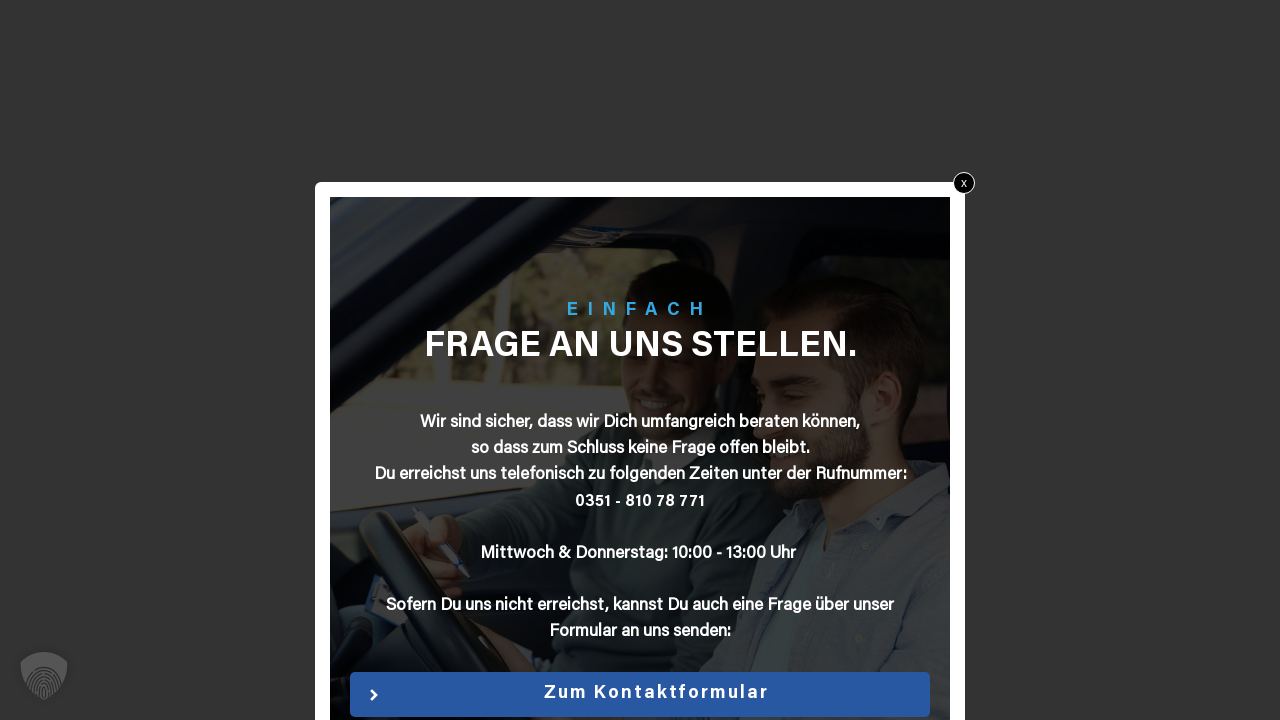

--- FILE ---
content_type: text/css
request_url: https://www.fahrschulstar.de/wp-content/plugins/embedder-for-google-reviews/dist/css/google-reviews-public.css?ver=1.7.5
body_size: 8481
content:
@charset "UTF-8";#g-review.badge{position:fixed;bottom:5vw;right:5vw;z-index:9999}#g-review.badge *{font-family:inherit}#g-review.badge .g-badge{display:block;position:relative;width:220px;height:52px;background-color:#fff;border-color:#000;border-width:1px;border-style:solid;border-bottom-left-radius:26px;border-top-left-radius:26px;-webkit-box-shadow:0 0 10px rgba(0,0,0,.15);box-shadow:0 0 10px rgba(0,0,0,.15)}#g-review.badge .g-badge .g-logo{position:absolute;left:15px;top:10px;width:32px;height:32px}#g-review.badge .g-badge .g-label{font-size:10px;font-weight:600;text-transform:uppercase;letter-spacing:1px;color:grey;position:absolute;top:4px;right:19px;display:block}#g-review.badge .g-badge .grwp_stars-wrapper{display:-webkit-box;display:-ms-flexbox;display:flex;gap:3px;position:absolute;bottom:9px;right:55px}#g-review.badge .g-badge .grwp_stars-wrapper img{max-width:16px}#g-review.badge .g-badge .g-rating{position:absolute;right:19px;bottom:8px;color:#fabb0a;font-size:18px;font-weight:800;line-height:1}.g-review-sidebar{visibility:visible;position:fixed;margin:0!important;top:0;height:100%;width:100%;max-width:450px!important;-webkit-transition:all .3s ease-in-out;transition:all .3s ease-in-out;background-color:#f2f2f2;-webkit-box-shadow:0 0 15px rgba(0,0,0,.3);box-shadow:0 0 15px rgba(0,0,0,.3);z-index:100000}.g-review-sidebar.hide{visibility:hidden;right:-450px!important}.g-review-sidebar *{font-family:inherit}.g-review-sidebar.right{right:0}.g-review-sidebar .grwp-header{display:-webkit-box;display:-ms-flexbox;display:flex;-webkit-box-orient:horizontal;-webkit-box-direction:normal;-ms-flex-flow:row wrap;flex-flow:row wrap;-webkit-box-pack:start;-ms-flex-pack:start;justify-content:flex-start;-webkit-box-align:center;-ms-flex-align:center;align-items:center;-ms-flex-line-pack:center;align-content:center;gap:10px;height:100px;background:#fff;padding:16px 32px;position:relative;font-weight:600;font-size:18px}.g-review-sidebar .grwp-header .business-title{-ms-flex-preferred-size:100%;flex-basis:100%;line-height:1.2em}.g-review-sidebar .grwp-header .grwp_stars-wrapper{display:-webkit-box;display:-ms-flexbox;display:flex;gap:4px}.g-review-sidebar .grwp-header .grwp_stars-wrapper img{max-width:20px}.g-review-sidebar .grwp-header .rating{color:#fabb0a;font-size:19px;font-weight:800;line-height:1}.g-review-sidebar .grwp-header .grwp_verified{width:100%}.g-review-sidebar .grwp-header .grwp_verified>a{text-decoration:none;position:relative;font-weight:400;font-size:14px;letter-spacing:.02em;color:rgba(0,0,0,.6);margin:0;padding:0;outline:0;border:none;text-shadow:none;font-size:14px;margin-top:10px;display:inline-block}.g-review-sidebar .grwp-header .grwp_verified>a:focus{outline:0;border:none;-webkit-box-shadow:none;box-shadow:none}.g-review-sidebar .grwp-header .grwp_verified>a>img{width:25px;height:auto;max-width:25px;outline:0;border:none;-webkit-box-shadow:none;box-shadow:none;position:absolute;top:-3px;right:-32px}.g-review-sidebar .grwp-header .grwp-close:after{content:"✕";display:block;top:32px;right:32px;position:absolute;cursor:pointer}.g-review-sidebar ::-webkit-scrollbar{width:7px;border-radius:10px}.g-review-sidebar *{scrollbar-width:thin;scrollbar-color:#b7b7b7 #e5e5e5}.g-review-sidebar ::-webkit-scrollbar-track{background:#e5e5e5;border-radius:10px}.g-review-sidebar ::-webkit-scrollbar-thumb{background-color:#b7b7b7;border-radius:10px;border:3px none #fff}.g-review-sidebar .grwp-sidebar-inner{overflow-y:scroll;height:calc(100% - 128px)}.g-review-sidebar .grwp-sidebar-inner .g-review{padding:32px;border-bottom:1px solid #e6e6e6}.g-review-sidebar .grwp-sidebar-inner .g-review .gr-inner-header{position:relative;display:-webkit-box;display:-ms-flexbox;display:flex;-webkit-box-orient:horizontal;-webkit-box-direction:normal;-ms-flex-flow:row wrap;flex-flow:row wrap}.g-review-sidebar .grwp-sidebar-inner .g-review .gr-inner-header .gr-profile{margin-right:10px;width:50px;height:50px}.g-review-sidebar .grwp-sidebar-inner .g-review .gr-inner-header .gr-google{position:absolute;right:0;top:0}.g-review-sidebar .grwp-sidebar-inner .g-review .gr-inner-header p{margin:0;width:calc(100% - 60px);font-size:16px}.g-review-sidebar .grwp-sidebar-inner .g-review .gr-inner-header p a{text-decoration:none;font-size:16px;color:#000}.g-review-sidebar .grwp-sidebar-inner .g-review .gr-inner-header p .gr-stars{display:-webkit-box;display:-ms-flexbox;display:flex;-webkit-box-pack:justify;-ms-flex-pack:justify;justify-content:space-between}.g-review-sidebar .grwp-sidebar-inner .g-review .gr-inner-header p .gr-stars .stars-wrapper{min-width:110px;display:-webkit-box;display:-ms-flexbox;display:flex;gap:4px}.g-review-sidebar .grwp-sidebar-inner .g-review .gr-inner-header p .gr-stars .stars-wrapper img{max-width:20px}.g-review-sidebar .grwp-sidebar-inner .g-review .gr-inner-header p .gr-stars .time{color:#bbb;font-size:14px;line-height:36px}.g-review-sidebar .grwp-sidebar-inner .g-review .gr-inner-body p{color:#686767;font-size:16px;line-height:1.5em}
#g-review.hide_date .time,.g-review-sidebar.hide_date .time{display:none!important}#g-review:not(.badge).grwp_grid .grwp_body{display:grid;grid-template-columns:repeat(auto-fit,minmax(min(350px,100%),1fr));gap:30px;margin:30px auto;padding:0}#g-review:not(.badge) .g-review{padding:24px;background:#fff 0 0 no-repeat padding-box;-webkit-box-shadow:0 7px 20px rgba(0,0,0,.1607843137);box-shadow:0 7px 20px rgba(0,0,0,.1607843137);border-radius:16px;opacity:1;-webkit-box-sizing:border-box;box-sizing:border-box;font-family:inherit}#g-review:not(.badge) .g-review .gr-inner-header{display:-webkit-box;display:-ms-flexbox;display:flex;-webkit-box-orient:horizontal;-webkit-box-direction:normal;-ms-flex-flow:row wrap;flex-flow:row wrap;position:relative}#g-review:not(.badge) .g-review .gr-inner-header p{margin:0;-ms-flex-preferred-size:calc(100% - 60px);flex-basis:calc(100% - 60px);line-height:1.5}#g-review:not(.badge) .g-review .gr-inner-header p br{display:none}#g-review:not(.badge) .g-review .gr-inner-header p>span:first-of-type:not(.gr-stars){text-decoration:none;font-family:inherit;font-weight:600;font-size:18px;line-height:22px;letter-spacing:0;display:-webkit-box;-webkit-line-clamp:1;-webkit-box-orient:vertical;overflow:hidden}#g-review:not(.badge) .g-review .gr-inner-header p a{text-decoration:none;font-family:inherit;font-weight:600;font-size:18px;line-height:22px;letter-spacing:0;color:#5791ff;display:-webkit-box;-webkit-line-clamp:1;-webkit-box-orient:vertical;overflow:hidden}#g-review:not(.badge) .g-review .gr-inner-header .gr-google{width:20px;height:20px;position:absolute;right:0}#g-review:not(.badge) .g-review .gr-stars{-webkit-box-pack:justify;-ms-flex-pack:justify;justify-content:space-between;gap:5px}#g-review:not(.badge) .g-review .gr-stars img{display:inline-block!important;width:18px!important;height:18px!important;margin:0 10px 0 0!important;vertical-align:middle!important}#g-review:not(.badge) .g-review .gr-stars .time{vertical-align:middle;font-weight:400;font-size:14px;line-height:17px;font-family:inherit;letter-spacing:0;color:rgba(0,0,0,.3019607843)}@supports not selector(::-webkit-scrollbar){#g-review:not(.badge) .g-review *{scrollbar-width:thin;scrollbar-color:#b7b7b7 #e5e5e5}}#g-review:not(.badge) .g-review ::-webkit-scrollbar{width:7px;border-radius:10px}#g-review:not(.badge) .g-review ::-webkit-scrollbar-track{background:#e5e5e5;border-radius:10px}#g-review:not(.badge) .g-review ::-webkit-scrollbar-thumb{background-color:#b7b7b7;border-radius:10px;border:3px none #fff}#g-review:not(.badge) .g-review .gr-inner-body{margin-top:25px;padding-right:10px}#g-review:not(.badge) .g-review .gr-inner-body p{margin:0 0 16px 0;text-align:left;font-size:14px;font-family:inherit;line-height:1.36;letter-spacing:0;color:#000}
#g-review:not(.badge)[class^=layout_style-] .grwp_header{display:-webkit-box;display:-ms-flexbox;display:flex;-webkit-box-orient:horizontal;-webkit-box-direction:normal;-ms-flex-flow:row wrap;flex-flow:row wrap;-webkit-box-pack:center;-ms-flex-pack:center;justify-content:center;text-align:center}#g-review:not(.badge)[class^=layout_style-] .grwp_header .grwp_header-inner{font-family:inherit;width:100%;max-width:390px;padding:32px 16px;display:-webkit-box;display:-ms-flexbox;display:flex;-webkit-box-orient:horizontal;-webkit-box-direction:normal;-ms-flex-flow:row wrap;flex-flow:row wrap;-webkit-box-pack:center;-ms-flex-pack:center;justify-content:center;-webkit-column-gap:5px;-moz-column-gap:5px;column-gap:5px;row-gap:16px}#g-review:not(.badge)[class^=layout_style-] .grwp_header .grwp_header-inner .grwp_business-title{font-size:18px;-ms-flex-preferred-size:100%;flex-basis:100%;margin:0;position:relative}#g-review:not(.badge)[class^=layout_style-] .grwp_header .grwp_header-inner .grwp_stars-wrapper{display:-webkit-inline-box;display:-ms-inline-flexbox;display:inline-flex;gap:5px;-webkit-box-align:center;-ms-flex-align:center;align-items:center}#g-review:not(.badge)[class^=layout_style-] .grwp_header .grwp_header-inner .grwp_stars-wrapper img{max-width:clamp(22px,5vw,32px)}#g-review:not(.badge)[class^=layout_style-] .grwp_header .grwp_header-inner .grwp_total-rating{font-size:40px;line-height:1em;font-weight:600;-ms-flex-item-align:center;align-self:center}#g-review:not(.badge)[class^=layout_style-] .grwp_header .grwp_header-inner .grwp_5_stars{max-width:80px;display:inline-block;line-height:18px;text-align:left;padding-left:7px;font-size:14px;padding-right:8px;-ms-flex-item-align:center;align-self:center}#g-review:not(.badge)[class^=layout_style-] .grwp_header .grwp_header-inner .grwp_overall{font-size:18px;font-weight:400;margin:0;color:rgba(0,0,0,.6)}#g-review:not(.badge)[class^=layout_style-] .grwp_header .grwp_header-inner .grwp_verified{width:100%;text-align:center}#g-review:not(.badge)[class^=layout_style-] .grwp_header .grwp_header-inner .grwp_verified>a{text-decoration:none;position:relative;font-weight:400;font-size:14px;letter-spacing:.02em;color:rgba(0,0,0,.6);margin:0;padding:0;outline:0;border:none;text-shadow:none;margin-left:-30px}#g-review:not(.badge)[class^=layout_style-] .grwp_header .grwp_header-inner .grwp_verified>a:focus{outline:0;border:none;-webkit-box-shadow:none;box-shadow:none}#g-review:not(.badge)[class^=layout_style-] .grwp_header .grwp_header-inner .grwp_verified>a>img{width:25px;height:auto;max-width:25px;outline:0;border:none;-webkit-box-shadow:none;box-shadow:none;position:absolute;top:-3px;right:-32px}#g-review:not(.badge).layout_style-1 .grwp_header .grwp_header-inner,#g-review:not(.badge).layout_style-2 .grwp_header .grwp_header-inner,#g-review:not(.badge).layout_style-3 .grwp_header .grwp_header-inner,#g-review:not(.badge).layout_style-5 .grwp_header .grwp_header-inner,#g-review:not(.badge).layout_style-8 .grwp_header .grwp_header-inner{border-radius:16px}#g-review:not(.badge).layout_style-2 .grwp_header .grwp_header-inner,#g-review:not(.badge).layout_style-3 .grwp_header .grwp_header-inner{-webkit-box-shadow:none;box-shadow:none;border:1px solid rgba(0,0,0,.2)}#g-review:not(.badge).layout_style-5 .grwp_header .grwp_header-inner{-webkit-box-shadow:none;box-shadow:none}#g-review:not(.badge).layout_style-6 .grwp_header .grwp_header-inner{-webkit-box-shadow:none;box-shadow:none}#g-review:not(.badge).layout_style-8 .grwp_header .grwp_header-inner{-webkit-box-shadow:none;box-shadow:none}#g-review:not(.badge).layout_style-8 .grwp_header .grwp_header-inner .grwp_stars-wrapper img{-webkit-filter:hue-rotate(45deg);filter:hue-rotate(45deg)}
#g-review.layout_style-1 .g-review{padding:30px;border-radius:16px;opacity:1;-webkit-box-shadow:0 5px 10px rgba(0,0,0,.16);box-shadow:0 5px 10px rgba(0,0,0,.16)}#g-review.layout_style-1 .g-review .gr-inner-header img.gr-profile{margin:0 20px 10px 0;width:50px;height:50px}#g-review.layout_style-1 .g-review .gr-inner-header p{position:relative;-ms-flex-preferred-size:calc(100% - 75px);flex-basis:calc(100% - 75px)}#g-review.layout_style-1 .g-review .gr-inner-header p>span:first-of-type{max-width:190px}#g-review.layout_style-1 .g-review .gr-inner-header p a{padding-right:32px}#g-review.layout_style-1 .g-review .gr-inner-header .gr-stars{display:-webkit-box;display:-ms-flexbox;display:flex;-webkit-box-align:end;-ms-flex-align:end;align-items:flex-end;-ms-flex-wrap:wrap;flex-wrap:wrap}#g-review.layout_style-1 .g-review .gr-inner-header .gr-stars .stars-wrapper img{margin-right:5px!important}#g-review.layout_style-1 .g-review .gr-inner-header .gr-stars .time{-ms-flex-preferred-size:100%;flex-basis:100%}#g-review.layout_style-1 .g-review .gr-inner-body{max-height:76px;overflow:auto}#g-review.layout_style-1 .g-review .gr-inner-body p{color:rgba(0,0,0,.6)}#g-review.layout_style-1 .swiper-button-next,#g-review.layout_style-1 .swiper-button-prev{-webkit-box-shadow:0 3px 6px rgba(0,0,0,.16);box-shadow:0 3px 6px rgba(0,0,0,.16)}
#g-review.layout_style-2 .g-review{position:relative;padding:24px 30px 106px;border-radius:16px;opacity:1;border:1px solid rgba(0,0,0,.2);-webkit-box-shadow:0 5px 10px rgba(0,0,0,0)!important;box-shadow:0 5px 10px rgba(0,0,0,0)!important;overflow:hidden}#g-review.layout_style-2 .g-review:before{position:absolute;bottom:0;left:0;right:0;width:100%;height:89px;display:block;z-index:0;background:rgba(0,0,0,.05);content:""}#g-review.layout_style-2 .g-review .gr-inner-header{position:static}#g-review.layout_style-2 .g-review .gr-inner-header .gr-profile{position:absolute;bottom:22px;left:29px;margin:0}#g-review.layout_style-2 .g-review .gr-inner-header .gr-google{right:18px;bottom:42px}#g-review.layout_style-2 .g-review .gr-inner-header p{position:absolute;bottom:27px;left:100px;-ms-flex-preferred-size:100%;flex-basis:100%;display:-webkit-box;display:-ms-flexbox;display:flex;-webkit-box-orient:vertical;-webkit-box-direction:normal;-ms-flex-direction:column;flex-direction:column;row-gap:3px}#g-review.layout_style-2 .g-review .gr-inner-header p>span:first-of-type{max-width:190px;font-size:clamp(12px,4vw,17px)}#g-review.layout_style-2 .g-review .gr-inner-header p a{max-width:190px;font-size:clamp(12px,4vw,17px)}#g-review.layout_style-2 .g-review .gr-inner-header p .gr-stars{display:-webkit-box;display:-ms-flexbox;display:flex;-webkit-box-orient:horizontal;-webkit-box-direction:normal;-ms-flex-direction:row;flex-direction:row;-ms-flex-wrap:nowrap;flex-wrap:nowrap;-webkit-box-pack:justify;-ms-flex-pack:justify;justify-content:space-between;-webkit-box-align:stretch;-ms-flex-align:stretch;align-items:stretch;-ms-flex-line-pack:stretch;align-content:stretch}#g-review.layout_style-2 .g-review .gr-inner-header p .gr-stars .stars-wrapper{display:-webkit-box;display:-ms-flexbox;display:flex;-webkit-column-gap:6px;-moz-column-gap:6px;column-gap:6px}#g-review.layout_style-2 .g-review .gr-inner-header p .gr-stars .stars-wrapper img{width:clamp(14px,4vw,18px)!important;margin:0!important}#g-review.layout_style-2 .g-review .gr-inner-header p .gr-stars .time{padding-top:6px;display:-webkit-box;-webkit-line-clamp:1;-webkit-box-orient:vertical;overflow:hidden;display:none}#g-review.layout_style-2 .g-review .gr-inner-header p br{display:none}#g-review.layout_style-2 .g-review .gr-inner-body{margin:21px 0 0;max-height:76px;overflow:auto}#g-review.layout_style-2 .g-review .gr-inner-body p{color:rgba(0,0,0,.6)}
#g-review.layout_style-3 .g-review{padding:29px 30px 32px;border-radius:16px;opacity:1;border:1px solid rgba(0,0,0,.2);-webkit-box-shadow:0 5px 10px rgba(0,0,0,0)!important;box-shadow:0 5px 10px rgba(0,0,0,0)!important;overflow:hidden;text-align:center}#g-review.layout_style-3 .g-review .gr-inner-header .gr-profile{display:block;margin:0 auto 9px}#g-review.layout_style-3 .g-review .gr-inner-header p{-ms-flex-preferred-size:100%;flex-basis:100%}#g-review.layout_style-3 .g-review .gr-inner-header p br{display:none}#g-review.layout_style-3 .g-review .gr-inner-header p a{margin-bottom:4px}#g-review.layout_style-3 .g-review .gr-inner-header p .gr-stars img{margin-right:7px!important}#g-review.layout_style-3 .g-review .gr-inner-body{max-height:76px;overflow:auto}#g-review.layout_style-3 .g-review .gr-inner-body p{color:rgba(0,0,0,.6)}#g-review.layout_style-3 .swiper{padding-top:25px}#g-review.layout_style-3 .swiper .swiper-slide .g-review{-webkit-transition:all .4s;transition:all .4s}
#g-review.layout_style-4 .g-review{position:relative;padding:30px 30px 58px;border-radius:0;opacity:1;-webkit-box-shadow:0 5px 10px rgba(0,0,0,.16);box-shadow:0 5px 10px rgba(0,0,0,.16)}#g-review.layout_style-4 .g-review:before{position:absolute;bottom:0;left:0;right:0;width:100%;height:45px;display:block;z-index:0;background:rgba(0,0,0,.05);content:""}#g-review.layout_style-4 .g-review .gr-inner-header{position:static}#g-review.layout_style-4 .g-review .gr-inner-header .gr-profile{margin:0 20px 10px 0}#g-review.layout_style-4 .g-review .gr-inner-header .gr-google{top:45px;right:30px}#g-review.layout_style-4 .g-review .gr-inner-header p{position:static;margin-top:14px;-ms-flex-preferred-size:calc(100% - 70px);flex-basis:calc(100% - 70px)}#g-review.layout_style-4 .g-review .gr-inner-header p>span:first-of-type{max-width:83%}#g-review.layout_style-4 .g-review .gr-inner-header p a{max-width:83%}#g-review.layout_style-4 .g-review .gr-inner-header p .gr-stars{position:absolute;bottom:12px;left:30px;right:30px;display:-webkit-box;display:-ms-flexbox;display:flex;-webkit-box-orient:horizontal;-webkit-box-direction:normal;-ms-flex-direction:row;flex-direction:row;-ms-flex-wrap:nowrap;flex-wrap:nowrap;-webkit-box-pack:justify;-ms-flex-pack:justify;justify-content:space-between;-webkit-box-align:center;-ms-flex-align:center;align-items:center}#g-review.layout_style-4 .g-review .gr-inner-header p .gr-stars .stars-wrapper{display:-webkit-box;display:-ms-flexbox;display:flex;-ms-flex-wrap:nowrap;flex-wrap:nowrap;gap:5px}#g-review.layout_style-4 .g-review .gr-inner-header p .gr-stars img{margin-right:0!important}#g-review.layout_style-4 .g-review .gr-inner-header p .gr-stars .time{display:-webkit-box;-webkit-line-clamp:1;-webkit-box-orient:vertical;overflow:hidden}#g-review.layout_style-4 .g-review .gr-inner-body{max-height:76px;overflow:auto}#g-review.layout_style-4 .g-review .gr-inner-body p{color:rgba(0,0,0,.6)}
#g-review.layout_style-5 .g-review{padding:29px 30px 32px;border-radius:16px;opacity:1;-webkit-box-shadow:0 5px 10px rgba(0,0,0,0)!important;box-shadow:0 5px 10px rgba(0,0,0,0)!important;background:linear-gradient(45deg,#f6f2f2,#d9d9d9);overflow:hidden;text-align:center}#g-review.layout_style-5 .g-review .gr-inner-header img.gr-profile{display:block;margin:0 auto 9px;-webkit-filter:grayscale(.8);filter:grayscale(.8)}#g-review.layout_style-5 .g-review .gr-inner-header p{-ms-flex-preferred-size:100%;flex-basis:100%}#g-review.layout_style-5 .g-review .gr-inner-header p br{display:none}#g-review.layout_style-5 .g-review .gr-inner-header p a{margin-bottom:4px;color:#000}#g-review.layout_style-5 .g-review .gr-inner-header .gr-stars{display:-webkit-box;display:-ms-flexbox;display:flex;gap:5px;-webkit-box-pack:center;-ms-flex-pack:center;justify-content:center;-ms-flex-wrap:wrap;flex-wrap:wrap;-webkit-box-align:end;-ms-flex-align:end;align-items:flex-end}#g-review.layout_style-5 .g-review .gr-inner-header .gr-stars img{margin-right:7px!important}@supports not selector(::-webkit-scrollbar){#g-review.layout_style-5 .g-review *{scrollbar-color:#b7b7b7 #fff}}#g-review.layout_style-5 .g-review ::-webkit-scrollbar-track{background:#fff}#g-review.layout_style-5 .g-review .gr-inner-body{max-height:76px;overflow:auto}#g-review.layout_style-5 .g-review .gr-inner-body p{color:rgba(0,0,0,.6)}#g-review.layout_style-5 .swiper{padding-top:25px}#g-review.layout_style-5 .swiper .swiper-slide .g-review{-webkit-transition:all .4s;transition:all .4s}
#g-review.layout_style-6 .g-review{padding:29px 30px 32px;border-radius:0;opacity:1;-webkit-box-shadow:0 5px 10px rgba(0,0,0,0)!important;box-shadow:0 5px 10px rgba(0,0,0,0)!important;background-color:#e3e3e3;overflow:hidden;text-align:left;min-height:210px}#g-review.layout_style-6 .g-review .gr-inner-header{-webkit-box-orient:horizontal;-webkit-box-direction:normal;-ms-flex-flow:row nowrap;flex-flow:row nowrap}#g-review.layout_style-6 .g-review .gr-inner-header img.gr-profile{display:block;margin:0 16px 9px 0;width:40px;height:40px}#g-review.layout_style-6 .g-review .gr-inner-header p{-ms-flex-preferred-size:100%;flex-basis:100%}#g-review.layout_style-6 .g-review .gr-inner-header p br{display:none}#g-review.layout_style-6 .g-review .gr-inner-header p>span:first-of-type{max-width:190px}#g-review.layout_style-6 .g-review .gr-inner-header p a{padding-right:26px;margin-bottom:4px;color:#000;max-width:190px}#g-review.layout_style-6 .g-review .gr-inner-header .gr-stars{display:-webkit-box;display:-ms-flexbox;display:flex;-ms-flex-wrap:wrap;flex-wrap:wrap}#g-review.layout_style-6 .g-review .gr-inner-header .gr-stars .stars-wrapper{display:-webkit-box;display:-ms-flexbox;display:flex}#g-review.layout_style-6 .g-review .gr-inner-header .gr-stars .stars-wrapper img{margin-right:3px!important}@supports not selector(::-webkit-scrollbar){#g-review.layout_style-6 .g-review *{scrollbar-color:#b7b7b7 #fff}}#g-review.layout_style-6 .g-review ::-webkit-scrollbar-track{background:#fff}#g-review.layout_style-6 .g-review .gr-inner-body{max-height:76px;overflow:auto}#g-review.layout_style-6 .g-review .gr-inner-body p{color:rgba(0,0,0,.6)}#g-review.layout_style-6 .swiper{padding-top:25px}#g-review.layout_style-6 .swiper .swiper-slide .g-review{-webkit-transition:all .4s;transition:all .4s}
#g-review.layout_style-7 .g-review{padding:29px 30px 32px;border-radius:5px;opacity:1;-webkit-box-shadow:0 0 10px rgba(0,0,0,.1)!important;box-shadow:0 0 10px rgba(0,0,0,.1)!important;background-color:#fff;text-align:center;margin-bottom:25px;min-height:230px}#g-review.layout_style-7 .g-review .gr-inner-header{margin-top:16px}#g-review.layout_style-7 .g-review .gr-inner-header img.gr-profile{display:block;margin:0 auto 9px;position:absolute;top:-70px;left:calc(50% - 25px)}#g-review.layout_style-7 .g-review .gr-inner-header p{-ms-flex-preferred-size:100%;flex-basis:100%}#g-review.layout_style-7 .g-review .gr-inner-header p br{display:none}#g-review.layout_style-7 .g-review .gr-inner-header p>span:first-of-type{margin-bottom:4px;color:#000;max-width:88%;margin-left:auto;margin-right:auto;display:inline-block}#g-review.layout_style-7 .g-review .gr-inner-header p a{margin-bottom:4px;color:#000;max-width:88%;margin-left:auto;margin-right:auto}#g-review.layout_style-7 .g-review .gr-inner-header .gr-stars{display:-webkit-box;display:-ms-flexbox;display:flex;-webkit-box-orient:vertical;-webkit-box-direction:reverse;-ms-flex-direction:column-reverse;flex-direction:column-reverse}#g-review.layout_style-7 .g-review .gr-inner-header .gr-stars img{margin-right:3px!important}#g-review.layout_style-7 .g-review .gr-inner-body{max-height:76px;overflow:auto}#g-review.layout_style-7 .g-review .gr-inner-body p{color:rgba(0,0,0,.6)}#g-review.layout_style-7 .swiper{padding-top:25px}#g-review.layout_style-7 .swiper .swiper-slide .g-review{margin-top:26px!important;-webkit-transition:all .4s;transition:all .4s}
#g-review.layout_style-8 .g-review{padding:29px 30px 32px;border-radius:16px;opacity:1;-webkit-box-shadow:0 5px 10px rgba(0,0,0,0)!important;box-shadow:0 5px 10px rgba(0,0,0,0)!important;background:#000;overflow:hidden;text-align:center;min-height:256px}#g-review.layout_style-8 .g-review .gr-inner-header img.gr-profile{display:block;margin:0 auto 9px;-webkit-filter:grayscale(.8);filter:grayscale(.8)}#g-review.layout_style-8 .g-review .gr-inner-header p{-ms-flex-preferred-size:100%;flex-basis:100%}#g-review.layout_style-8 .g-review .gr-inner-header p br{display:none}#g-review.layout_style-8 .g-review .gr-inner-header p>span:first-of-type{color:#fff}#g-review.layout_style-8 .g-review .gr-inner-header p a{margin-bottom:4px;color:#fff}#g-review.layout_style-8 .g-review .gr-inner-header .gr-stars{-ms-flex-wrap:wrap;flex-wrap:wrap;display:-webkit-box;display:-ms-flexbox;display:flex;-webkit-box-align:end;-ms-flex-align:end;align-items:flex-end;-webkit-box-pack:center;-ms-flex-pack:center;justify-content:center}#g-review.layout_style-8 .g-review .gr-inner-header .gr-stars img{margin-right:7px!important;-webkit-filter:hue-rotate(45deg);filter:hue-rotate(45deg)}#g-review.layout_style-8 .g-review .gr-inner-header .gr-stars .time{color:#9f9f9f}#g-review.layout_style-8 .g-review .gr-inner-body{max-height:76px;overflow:auto}#g-review.layout_style-8 .g-review .gr-inner-body p{color:#fff}#g-review.layout_style-8 .swiper{padding-top:25px}#g-review.layout_style-8 .swiper .swiper-slide .g-review{-webkit-transition:all .4s;transition:all .4s}
@font-face{font-family:swiper-icons;src:url("data:application/font-woff;charset=utf-8;base64, [base64]//wADZ2x5ZgAAAywAAADMAAAD2MHtryVoZWFkAAABbAAAADAAAAA2E2+eoWhoZWEAAAGcAAAAHwAAACQC9gDzaG10eAAAAigAAAAZAAAArgJkABFsb2NhAAAC0AAAAFoAAABaFQAUGG1heHAAAAG8AAAAHwAAACAAcABAbmFtZQAAA/gAAAE5AAACXvFdBwlwb3N0AAAFNAAAAGIAAACE5s74hXjaY2BkYGAAYpf5Hu/j+W2+MnAzMYDAzaX6QjD6/4//Bxj5GA8AuRwMYGkAPywL13jaY2BkYGA88P8Agx4j+/8fQDYfA1AEBWgDAIB2BOoAeNpjYGRgYNBh4GdgYgABEMnIABJzYNADCQAACWgAsQB42mNgYfzCOIGBlYGB0YcxjYGBwR1Kf2WQZGhhYGBiYGVmgAFGBiQQkOaawtDAoMBQxXjg/wEGPcYDDA4wNUA2CCgwsAAAO4EL6gAAeNpj2M0gyAACqxgGNWBkZ2D4/wMA+xkDdgAAAHjaY2BgYGaAYBkGRgYQiAHyGMF8FgYHIM3DwMHABGQrMOgyWDLEM1T9/w8UBfEMgLzE////P/5//f/V/xv+r4eaAAeMbAxwIUYmIMHEgKYAYjUcsDAwsLKxc3BycfPw8jEQA/[base64]/uznmfPFBNODM2K7MTQ45YEAZqGP81AmGGcF3iPqOop0r1SPTaTbVkfUe4HXj97wYE+yNwWYxwWu4v1ugWHgo3S1XdZEVqWM7ET0cfnLGxWfkgR42o2PvWrDMBSFj/IHLaF0zKjRgdiVMwScNRAoWUoH78Y2icB/yIY09An6AH2Bdu/UB+yxopYshQiEvnvu0dURgDt8QeC8PDw7Fpji3fEA4z/PEJ6YOB5hKh4dj3EvXhxPqH/SKUY3rJ7srZ4FZnh1PMAtPhwP6fl2PMJMPDgeQ4rY8YT6Gzao0eAEA409DuggmTnFnOcSCiEiLMgxCiTI6Cq5DZUd3Qmp10vO0LaLTd2cjN4fOumlc7lUYbSQcZFkutRG7g6JKZKy0RmdLY680CDnEJ+UMkpFFe1RN7nxdVpXrC4aTtnaurOnYercZg2YVmLN/d/gczfEimrE/fs/bOuq29Zmn8tloORaXgZgGa78yO9/cnXm2BpaGvq25Dv9S4E9+5SIc9PqupJKhYFSSl47+Qcr1mYNAAAAeNptw0cKwkAAAMDZJA8Q7OUJvkLsPfZ6zFVERPy8qHh2YER+3i/BP83vIBLLySsoKimrqKqpa2hp6+jq6RsYGhmbmJqZSy0sraxtbO3sHRydnEMU4uR6yx7JJXveP7WrDycAAAAAAAH//wACeNpjYGRgYOABYhkgZgJCZgZNBkYGLQZtIJsFLMYAAAw3ALgAeNolizEKgDAQBCchRbC2sFER0YD6qVQiBCv/H9ezGI6Z5XBAw8CBK/m5iQQVauVbXLnOrMZv2oLdKFa8Pjuru2hJzGabmOSLzNMzvutpB3N42mNgZGBg4GKQYzBhYMxJLMlj4GBgAYow/P/PAJJhLM6sSoWKfWCAAwDAjgbRAAB42mNgYGBkAIIbCZo5IPrmUn0hGA0AO8EFTQAA");font-weight:400;font-style:normal}:root{--swiper-theme-color:#007aff}:host{position:relative;display:block;margin-left:auto;margin-right:auto;z-index:1}.swiper{margin-left:auto;margin-right:auto;position:relative;overflow:hidden;list-style:none;padding:0;z-index:1;display:block}.swiper-vertical>.swiper-wrapper{-webkit-box-orient:vertical;-webkit-box-direction:normal;-ms-flex-direction:column;flex-direction:column}.swiper-wrapper{position:relative;width:100%;height:100%;z-index:1;display:-webkit-box;display:-ms-flexbox;display:flex;-webkit-transition-property:-webkit-transform;transition-property:-webkit-transform;transition-property:transform;transition-property:transform,-webkit-transform;-webkit-transition-timing-function:var(--swiper-wrapper-transition-timing-function,initial);transition-timing-function:var(--swiper-wrapper-transition-timing-function,initial);-webkit-box-sizing:content-box;box-sizing:content-box}.swiper-android .swiper-slide,.swiper-ios .swiper-slide,.swiper-wrapper{-webkit-transform:translate3d(0,0,0);transform:translate3d(0,0,0)}.swiper-horizontal{-ms-touch-action:pan-y;touch-action:pan-y}.swiper-vertical{-ms-touch-action:pan-x;touch-action:pan-x}.swiper-slide{-ms-flex-negative:0;flex-shrink:0;width:100%;height:100%;position:relative;-webkit-transition-property:-webkit-transform;transition-property:-webkit-transform;transition-property:transform;transition-property:transform,-webkit-transform;display:block}.swiper-slide-invisible-blank{visibility:hidden}.swiper-autoheight,.swiper-autoheight .swiper-slide{height:auto}.swiper-autoheight .swiper-wrapper{-webkit-box-align:start;-ms-flex-align:start;align-items:flex-start;-webkit-transition-property:height,-webkit-transform;transition-property:height,-webkit-transform;transition-property:transform,height;transition-property:transform,height,-webkit-transform}.swiper-backface-hidden .swiper-slide{-webkit-transform:translateZ(0);transform:translateZ(0);-webkit-backface-visibility:hidden;backface-visibility:hidden}.swiper-3d.swiper-css-mode .swiper-wrapper{-webkit-perspective:1200px;perspective:1200px}.swiper-3d .swiper-wrapper{-webkit-transform-style:preserve-3d;transform-style:preserve-3d}.swiper-3d{-webkit-perspective:1200px;perspective:1200px}.swiper-3d .swiper-cube-shadow,.swiper-3d .swiper-slide{-webkit-transform-style:preserve-3d;transform-style:preserve-3d}.swiper-css-mode>.swiper-wrapper{overflow:auto;scrollbar-width:none;-ms-overflow-style:none}.swiper-css-mode>.swiper-wrapper::-webkit-scrollbar{display:none}.swiper-css-mode>.swiper-wrapper>.swiper-slide{scroll-snap-align:start start}.swiper-css-mode.swiper-horizontal>.swiper-wrapper{-ms-scroll-snap-type:x mandatory;scroll-snap-type:x mandatory}.swiper-css-mode.swiper-vertical>.swiper-wrapper{-ms-scroll-snap-type:y mandatory;scroll-snap-type:y mandatory}.swiper-css-mode.swiper-free-mode>.swiper-wrapper{-ms-scroll-snap-type:none;scroll-snap-type:none}.swiper-css-mode.swiper-free-mode>.swiper-wrapper>.swiper-slide{scroll-snap-align:none}.swiper-css-mode.swiper-centered>.swiper-wrapper::before{content:"";-ms-flex-negative:0;flex-shrink:0;-webkit-box-ordinal-group:10000;-ms-flex-order:9999;order:9999}.swiper-css-mode.swiper-centered>.swiper-wrapper>.swiper-slide{scroll-snap-align:center center;scroll-snap-stop:always}.swiper-css-mode.swiper-centered.swiper-horizontal>.swiper-wrapper>.swiper-slide:first-child{-webkit-margin-start:var(--swiper-centered-offset-before);margin-inline-start:var(--swiper-centered-offset-before)}.swiper-css-mode.swiper-centered.swiper-horizontal>.swiper-wrapper::before{height:100%;min-height:1px;width:var(--swiper-centered-offset-after)}.swiper-css-mode.swiper-centered.swiper-vertical>.swiper-wrapper>.swiper-slide:first-child{-webkit-margin-before:var(--swiper-centered-offset-before);margin-block-start:var(--swiper-centered-offset-before)}.swiper-css-mode.swiper-centered.swiper-vertical>.swiper-wrapper::before{width:100%;min-width:1px;height:var(--swiper-centered-offset-after)}.swiper-3d .swiper-slide-shadow,.swiper-3d .swiper-slide-shadow-bottom,.swiper-3d .swiper-slide-shadow-left,.swiper-3d .swiper-slide-shadow-right,.swiper-3d .swiper-slide-shadow-top{position:absolute;left:0;top:0;width:100%;height:100%;pointer-events:none;z-index:10}.swiper-3d .swiper-slide-shadow{background:rgba(0,0,0,.15)}.swiper-3d .swiper-slide-shadow-left{background-image:-webkit-gradient(linear,right top,left top,from(rgba(0,0,0,.5)),to(rgba(0,0,0,0)));background-image:linear-gradient(to left,rgba(0,0,0,.5),rgba(0,0,0,0))}.swiper-3d .swiper-slide-shadow-right{background-image:-webkit-gradient(linear,left top,right top,from(rgba(0,0,0,.5)),to(rgba(0,0,0,0)));background-image:linear-gradient(to right,rgba(0,0,0,.5),rgba(0,0,0,0))}.swiper-3d .swiper-slide-shadow-top{background-image:-webkit-gradient(linear,left bottom,left top,from(rgba(0,0,0,.5)),to(rgba(0,0,0,0)));background-image:linear-gradient(to top,rgba(0,0,0,.5),rgba(0,0,0,0))}.swiper-3d .swiper-slide-shadow-bottom{background-image:-webkit-gradient(linear,left top,left bottom,from(rgba(0,0,0,.5)),to(rgba(0,0,0,0)));background-image:linear-gradient(to bottom,rgba(0,0,0,.5),rgba(0,0,0,0))}.swiper-lazy-preloader{width:42px;height:42px;position:absolute;left:50%;top:50%;margin-left:-21px;margin-top:-21px;z-index:10;-webkit-transform-origin:50%;transform-origin:50%;-webkit-box-sizing:border-box;box-sizing:border-box;border:4px solid var(--swiper-preloader-color,var(--swiper-theme-color));border-radius:50%;border-top-color:transparent}.swiper-watch-progress .swiper-slide-visible .swiper-lazy-preloader,.swiper:not(.swiper-watch-progress) .swiper-lazy-preloader{-webkit-animation:swiper-preloader-spin 1s infinite linear;animation:swiper-preloader-spin 1s infinite linear}.swiper-lazy-preloader-white{--swiper-preloader-color:#fff}.swiper-lazy-preloader-black{--swiper-preloader-color:#000}@-webkit-keyframes swiper-preloader-spin{0%{-webkit-transform:rotate(0);transform:rotate(0)}100%{-webkit-transform:rotate(360deg);transform:rotate(360deg)}}@keyframes swiper-preloader-spin{0%{-webkit-transform:rotate(0);transform:rotate(0)}100%{-webkit-transform:rotate(360deg);transform:rotate(360deg)}}.swiper-virtual .swiper-slide{-webkit-backface-visibility:hidden;-webkit-transform:translateZ(0);transform:translateZ(0)}.swiper-virtual.swiper-css-mode .swiper-wrapper::after{content:"";position:absolute;left:0;top:0;pointer-events:none}.swiper-virtual.swiper-css-mode.swiper-horizontal .swiper-wrapper::after{height:1px;width:var(--swiper-virtual-size)}.swiper-virtual.swiper-css-mode.swiper-vertical .swiper-wrapper::after{width:1px;height:var(--swiper-virtual-size)}:root{--swiper-navigation-size:44px}.swiper-button-next,.swiper-button-prev{position:absolute;top:var(--swiper-navigation-top-offset,50%);width:calc(var(--swiper-navigation-size)/ 44 * 27);height:var(--swiper-navigation-size);margin-top:calc(0px - var(--swiper-navigation-size)/ 2);z-index:10;cursor:pointer;display:-webkit-box;display:-ms-flexbox;display:flex;-webkit-box-align:center;-ms-flex-align:center;align-items:center;-webkit-box-pack:center;-ms-flex-pack:center;justify-content:center;color:var(--swiper-navigation-color,var(--swiper-theme-color))}.swiper-button-next.swiper-button-disabled,.swiper-button-prev.swiper-button-disabled{opacity:.35;cursor:auto;pointer-events:none}.swiper-button-next.swiper-button-hidden,.swiper-button-prev.swiper-button-hidden{opacity:0;cursor:auto;pointer-events:none}.swiper-navigation-disabled .swiper-button-next,.swiper-navigation-disabled .swiper-button-prev{display:none!important}.swiper-button-next svg,.swiper-button-prev svg{width:100%;height:100%;-o-object-fit:contain;object-fit:contain;-webkit-transform-origin:center;transform-origin:center}.swiper-rtl .swiper-button-next svg,.swiper-rtl .swiper-button-prev svg{-webkit-transform:rotate(180deg);transform:rotate(180deg)}.swiper-button-prev,.swiper-rtl .swiper-button-next{left:var(--swiper-navigation-sides-offset,10px);right:auto}.swiper-button-next,.swiper-rtl .swiper-button-prev{right:var(--swiper-navigation-sides-offset,10px);left:auto}.swiper-button-lock{display:none}.swiper-button-next:after,.swiper-button-prev:after{font-family:swiper-icons;font-size:var(--swiper-navigation-size);text-transform:none!important;letter-spacing:0;font-variant:initial;line-height:1}.swiper-button-prev:after,.swiper-rtl .swiper-button-next:after{content:"prev"}.swiper-button-next,.swiper-rtl .swiper-button-prev{right:var(--swiper-navigation-sides-offset,10px);left:auto}.swiper-button-next:after,.swiper-rtl .swiper-button-prev:after{content:"next"}.swiper-pagination{position:absolute;text-align:center;-webkit-transition:.3s opacity;transition:.3s opacity;-webkit-transform:translate3d(0,0,0);transform:translate3d(0,0,0);z-index:10}.swiper-pagination.swiper-pagination-hidden{opacity:0}.swiper-pagination-disabled>.swiper-pagination,.swiper-pagination.swiper-pagination-disabled{display:none!important}.swiper-horizontal>.swiper-pagination-bullets,.swiper-pagination-bullets.swiper-pagination-horizontal,.swiper-pagination-custom,.swiper-pagination-fraction{bottom:var(--swiper-pagination-bottom,8px);top:var(--swiper-pagination-top,auto);left:0;width:100%}.swiper-pagination-bullets-dynamic{overflow:hidden;font-size:0}.swiper-pagination-bullets-dynamic .swiper-pagination-bullet{-webkit-transform:scale(.33);transform:scale(.33);position:relative}.swiper-pagination-bullets-dynamic .swiper-pagination-bullet-active{-webkit-transform:scale(1);transform:scale(1)}.swiper-pagination-bullets-dynamic .swiper-pagination-bullet-active-main{-webkit-transform:scale(1);transform:scale(1)}.swiper-pagination-bullets-dynamic .swiper-pagination-bullet-active-prev{-webkit-transform:scale(.66);transform:scale(.66)}.swiper-pagination-bullets-dynamic .swiper-pagination-bullet-active-prev-prev{-webkit-transform:scale(.33);transform:scale(.33)}.swiper-pagination-bullets-dynamic .swiper-pagination-bullet-active-next{-webkit-transform:scale(.66);transform:scale(.66)}.swiper-pagination-bullets-dynamic .swiper-pagination-bullet-active-next-next{-webkit-transform:scale(.33);transform:scale(.33)}.swiper-pagination-bullet{width:var(--swiper-pagination-bullet-width,var(--swiper-pagination-bullet-size,8px));height:var(--swiper-pagination-bullet-height,var(--swiper-pagination-bullet-size,8px));display:inline-block;border-radius:var(--swiper-pagination-bullet-border-radius,50%);background:var(--swiper-pagination-bullet-inactive-color,#000);opacity:var(--swiper-pagination-bullet-inactive-opacity,.2)}button.swiper-pagination-bullet{border:none;margin:0;padding:0;-webkit-box-shadow:none;box-shadow:none;-webkit-appearance:none;-moz-appearance:none;appearance:none}.swiper-pagination-clickable .swiper-pagination-bullet{cursor:pointer}.swiper-pagination-bullet:only-child{display:none!important}.swiper-pagination-bullet-active{opacity:var(--swiper-pagination-bullet-opacity,1);background:var(--swiper-pagination-color,var(--swiper-theme-color))}.swiper-pagination-vertical.swiper-pagination-bullets,.swiper-vertical>.swiper-pagination-bullets{right:var(--swiper-pagination-right,8px);left:var(--swiper-pagination-left,auto);top:50%;-webkit-transform:translate3d(0,-50%,0);transform:translate3d(0,-50%,0)}.swiper-pagination-vertical.swiper-pagination-bullets .swiper-pagination-bullet,.swiper-vertical>.swiper-pagination-bullets .swiper-pagination-bullet{margin:var(--swiper-pagination-bullet-vertical-gap,6px) 0;display:block}.swiper-pagination-vertical.swiper-pagination-bullets.swiper-pagination-bullets-dynamic,.swiper-vertical>.swiper-pagination-bullets.swiper-pagination-bullets-dynamic{top:50%;-webkit-transform:translateY(-50%);transform:translateY(-50%);width:8px}.swiper-pagination-vertical.swiper-pagination-bullets.swiper-pagination-bullets-dynamic .swiper-pagination-bullet,.swiper-vertical>.swiper-pagination-bullets.swiper-pagination-bullets-dynamic .swiper-pagination-bullet{display:inline-block;-webkit-transition:.2s top,.2s -webkit-transform;transition:.2s top,.2s -webkit-transform;transition:.2s transform,.2s top;transition:.2s transform,.2s top,.2s -webkit-transform}.swiper-horizontal>.swiper-pagination-bullets .swiper-pagination-bullet,.swiper-pagination-horizontal.swiper-pagination-bullets .swiper-pagination-bullet{margin:0 var(--swiper-pagination-bullet-horizontal-gap,4px)}.swiper-horizontal>.swiper-pagination-bullets.swiper-pagination-bullets-dynamic,.swiper-pagination-horizontal.swiper-pagination-bullets.swiper-pagination-bullets-dynamic{left:50%;-webkit-transform:translateX(-50%);transform:translateX(-50%);white-space:nowrap}.swiper-horizontal>.swiper-pagination-bullets.swiper-pagination-bullets-dynamic .swiper-pagination-bullet,.swiper-pagination-horizontal.swiper-pagination-bullets.swiper-pagination-bullets-dynamic .swiper-pagination-bullet{-webkit-transition:.2s left,.2s -webkit-transform;transition:.2s left,.2s -webkit-transform;transition:.2s transform,.2s left;transition:.2s transform,.2s left,.2s -webkit-transform}.swiper-horizontal.swiper-rtl>.swiper-pagination-bullets-dynamic .swiper-pagination-bullet{-webkit-transition:.2s right,.2s -webkit-transform;transition:.2s right,.2s -webkit-transform;transition:.2s transform,.2s right;transition:.2s transform,.2s right,.2s -webkit-transform}.swiper-pagination-fraction{color:var(--swiper-pagination-fraction-color,inherit)}.swiper-pagination-progressbar{background:var(--swiper-pagination-progressbar-bg-color,rgba(0,0,0,.25));position:absolute}.swiper-pagination-progressbar .swiper-pagination-progressbar-fill{background:var(--swiper-pagination-color,var(--swiper-theme-color));position:absolute;left:0;top:0;width:100%;height:100%;-webkit-transform:scale(0);transform:scale(0);-webkit-transform-origin:left top;transform-origin:left top}.swiper-rtl .swiper-pagination-progressbar .swiper-pagination-progressbar-fill{-webkit-transform-origin:right top;transform-origin:right top}.swiper-horizontal>.swiper-pagination-progressbar,.swiper-pagination-progressbar.swiper-pagination-horizontal,.swiper-pagination-progressbar.swiper-pagination-vertical.swiper-pagination-progressbar-opposite,.swiper-vertical>.swiper-pagination-progressbar.swiper-pagination-progressbar-opposite{width:100%;height:var(--swiper-pagination-progressbar-size,4px);left:0;top:0}.swiper-horizontal>.swiper-pagination-progressbar.swiper-pagination-progressbar-opposite,.swiper-pagination-progressbar.swiper-pagination-horizontal.swiper-pagination-progressbar-opposite,.swiper-pagination-progressbar.swiper-pagination-vertical,.swiper-vertical>.swiper-pagination-progressbar{width:var(--swiper-pagination-progressbar-size,4px);height:100%;left:0;top:0}.swiper-pagination-lock{display:none}.swiper-scrollbar{border-radius:var(--swiper-scrollbar-border-radius,10px);position:relative;-ms-touch-action:none;touch-action:none;background:var(--swiper-scrollbar-bg-color,rgba(0,0,0,.1))}.swiper-scrollbar-disabled>.swiper-scrollbar,.swiper-scrollbar.swiper-scrollbar-disabled{display:none!important}.swiper-horizontal>.swiper-scrollbar,.swiper-scrollbar.swiper-scrollbar-horizontal{position:absolute;left:var(--swiper-scrollbar-sides-offset,1%);bottom:var(--swiper-scrollbar-bottom,4px);top:var(--swiper-scrollbar-top,auto);z-index:50;height:var(--swiper-scrollbar-size,4px);width:calc(100% - 2 * var(--swiper-scrollbar-sides-offset,1%))}.swiper-scrollbar.swiper-scrollbar-vertical,.swiper-vertical>.swiper-scrollbar{position:absolute;left:var(--swiper-scrollbar-left,auto);right:var(--swiper-scrollbar-right,4px);top:var(--swiper-scrollbar-sides-offset,1%);z-index:50;width:var(--swiper-scrollbar-size,4px);height:calc(100% - 2 * var(--swiper-scrollbar-sides-offset,1%))}.swiper-scrollbar-drag{height:100%;width:100%;position:relative;background:var(--swiper-scrollbar-drag-bg-color,rgba(0,0,0,.5));border-radius:var(--swiper-scrollbar-border-radius,10px);left:0;top:0}.swiper-scrollbar-cursor-drag{cursor:move}.swiper-scrollbar-lock{display:none}.swiper-zoom-container{width:100%;height:100%;display:-webkit-box;display:-ms-flexbox;display:flex;-webkit-box-pack:center;-ms-flex-pack:center;justify-content:center;-webkit-box-align:center;-ms-flex-align:center;align-items:center;text-align:center}.swiper-zoom-container>canvas,.swiper-zoom-container>img,.swiper-zoom-container>svg{max-width:100%;max-height:100%;-o-object-fit:contain;object-fit:contain}.swiper-slide-zoomed{cursor:move;-ms-touch-action:none;touch-action:none}.swiper .swiper-notification{position:absolute;left:0;top:0;pointer-events:none;opacity:0;z-index:-1000}.swiper-free-mode>.swiper-wrapper{-webkit-transition-timing-function:ease-out;transition-timing-function:ease-out;margin:0 auto}.swiper-grid>.swiper-wrapper{-ms-flex-wrap:wrap;flex-wrap:wrap}.swiper-grid-column>.swiper-wrapper{-ms-flex-wrap:wrap;flex-wrap:wrap;-webkit-box-orient:vertical;-webkit-box-direction:normal;-ms-flex-direction:column;flex-direction:column}.swiper-fade.swiper-free-mode .swiper-slide{-webkit-transition-timing-function:ease-out;transition-timing-function:ease-out}.swiper-fade .swiper-slide{pointer-events:none;-webkit-transition-property:opacity;transition-property:opacity}.swiper-fade .swiper-slide .swiper-slide{pointer-events:none}.swiper-fade .swiper-slide-active{pointer-events:auto}.swiper-fade .swiper-slide-active .swiper-slide-active{pointer-events:auto}.swiper.swiper-cube{overflow:visible}.swiper-cube .swiper-slide{pointer-events:none;-webkit-backface-visibility:hidden;backface-visibility:hidden;z-index:1;visibility:hidden;-webkit-transform-origin:0 0;transform-origin:0 0;width:100%;height:100%}.swiper-cube .swiper-slide .swiper-slide{pointer-events:none}.swiper-cube.swiper-rtl .swiper-slide{-webkit-transform-origin:100% 0;transform-origin:100% 0}.swiper-cube .swiper-slide-active,.swiper-cube .swiper-slide-active .swiper-slide-active{pointer-events:auto}.swiper-cube .swiper-slide-active,.swiper-cube .swiper-slide-next,.swiper-cube .swiper-slide-prev{pointer-events:auto;visibility:visible}.swiper-cube .swiper-cube-shadow{position:absolute;left:0;bottom:0;width:100%;height:100%;opacity:.6;z-index:0}.swiper-cube .swiper-cube-shadow:before{content:"";background:#000;position:absolute;left:0;top:0;bottom:0;right:0;-webkit-filter:blur(50px);filter:blur(50px)}.swiper-cube .swiper-slide-next+.swiper-slide{pointer-events:auto;visibility:visible}.swiper-cube .swiper-slide-shadow-cube.swiper-slide-shadow-bottom,.swiper-cube .swiper-slide-shadow-cube.swiper-slide-shadow-left,.swiper-cube .swiper-slide-shadow-cube.swiper-slide-shadow-right,.swiper-cube .swiper-slide-shadow-cube.swiper-slide-shadow-top{z-index:0;-webkit-backface-visibility:hidden;backface-visibility:hidden}.swiper.swiper-flip{overflow:visible}.swiper-flip .swiper-slide{pointer-events:none;-webkit-backface-visibility:hidden;backface-visibility:hidden;z-index:1}.swiper-flip .swiper-slide .swiper-slide{pointer-events:none}.swiper-flip .swiper-slide-active,.swiper-flip .swiper-slide-active .swiper-slide-active{pointer-events:auto}.swiper-flip .swiper-slide-shadow-flip.swiper-slide-shadow-bottom,.swiper-flip .swiper-slide-shadow-flip.swiper-slide-shadow-left,.swiper-flip .swiper-slide-shadow-flip.swiper-slide-shadow-right,.swiper-flip .swiper-slide-shadow-flip.swiper-slide-shadow-top{z-index:0;-webkit-backface-visibility:hidden;backface-visibility:hidden}.swiper-creative .swiper-slide{-webkit-backface-visibility:hidden;backface-visibility:hidden;overflow:hidden;-webkit-transition-property:opacity,height,-webkit-transform;transition-property:opacity,height,-webkit-transform;transition-property:transform,opacity,height;transition-property:transform,opacity,height,-webkit-transform}.swiper.swiper-cards{overflow:visible}.swiper-cards .swiper-slide{-webkit-transform-origin:center bottom;transform-origin:center bottom;-webkit-backface-visibility:hidden;backface-visibility:hidden;overflow:hidden}
#g-review .swiper{padding:0 0 150px 0;max-width:100%}#g-review .swiper .swiper-wrapper .swiper-slide{height:auto;overflow:visible}#g-review .swiper .swiper-wrapper .swiper-slide .g-review{height:100%;-webkit-box-shadow:0 5px 10px rgba(0,0,0,.16);box-shadow:0 5px 10px rgba(0,0,0,.16);margin:13px 10px;-webkit-box-sizing:border-box;box-sizing:border-box}#g-review .swiper .slider-prev-next-wrapper .grwp-swiper-button-next,#g-review .swiper .slider-prev-next-wrapper .grwp-swiper-button-prev{-webkit-transition:all .4s;transition:all .4s;position:absolute;margin-top:155px;width:40px;height:40px;color:#000;border:1px solid #bbb;border-radius:50%;background:#fff 0 0 no-repeat padding-box}#g-review .swiper .slider-prev-next-wrapper .grwp-swiper-button-next:after,#g-review .swiper .slider-prev-next-wrapper .grwp-swiper-button-prev:after{font-size:18px;font-weight:700}#g-review .swiper .slider-prev-next-wrapper .grwp-swiper-button-next:hover,#g-review .swiper .slider-prev-next-wrapper .grwp-swiper-button-prev:hover{opacity:.7}.grwp-swiper-button-next,.grwp-swiper-button-prev{position:absolute;top:var(--swiper-navigation-top-offset,50%);width:calc(var(--swiper-navigation-size)/ 44 * 27);height:var(--swiper-navigation-size);margin-top:calc(0px - var(--swiper-navigation-size)/ 2);z-index:10;cursor:pointer;display:-webkit-box;display:-ms-flexbox;display:flex;-webkit-box-align:center;-ms-flex-align:center;align-items:center;-webkit-box-pack:center;-ms-flex-pack:center;justify-content:center;color:var(--swiper-navigation-color,var(--swiper-theme-color))}.grwp-swiper-button-next.swiper-button-disabled,.grwp-swiper-button-prev.swiper-button-disabled{opacity:.35;cursor:auto;pointer-events:none}.grwp-swiper-button-next.swiper-button-hidden,.grwp-swiper-button-prev.swiper-button-hidden{opacity:0;cursor:auto;pointer-events:none}.swiper-navigation-disabled .grwp-swiper-button-next,.swiper-navigation-disabled .grwp-swiper-button-prev{display:none!important}.grwp-swiper-button-prev,.swiper-rtl .grwp-swiper-button-next{left:var(--swiper-navigation-sides-offset,10px);right:auto}.grwp-swiper-button-prev:after,.swiper-rtl .grwp-swiper-button-next:after{content:" ";background-image:url(../images/chevron.svg);background-size:cover;width:20px;height:20px;display:block;-webkit-transform:rotate(180deg);transform:rotate(180deg)}.grwp-swiper-button-next,.swiper-rtl .grwp-swiper-button-prev{right:var(--swiper-navigation-sides-offset,10px);left:auto}.grwp-swiper-button-next:after,.swiper-rtl .grwp-swiper-button-prev:after{content:" ";background-image:url(../images/chevron.svg);background-size:cover;width:20px;height:20px;display:block}.swiper-button-lock{display:none}

--- FILE ---
content_type: text/css
request_url: https://www.fahrschulstar.de/wp-content/uploads/useanyfont/uaf.css?ver=1767884874
body_size: 184
content:
				@font-face {
					font-family: 'acumin-bold';
					src: url('/wp-content/uploads/useanyfont/6684Acumin-BOLD.woff2') format('woff2'),
						url('/wp-content/uploads/useanyfont/6684Acumin-BOLD.woff') format('woff');
					  font-display: auto;
				}

				.acumin-bold{font-family: 'acumin-bold' !important;}

		